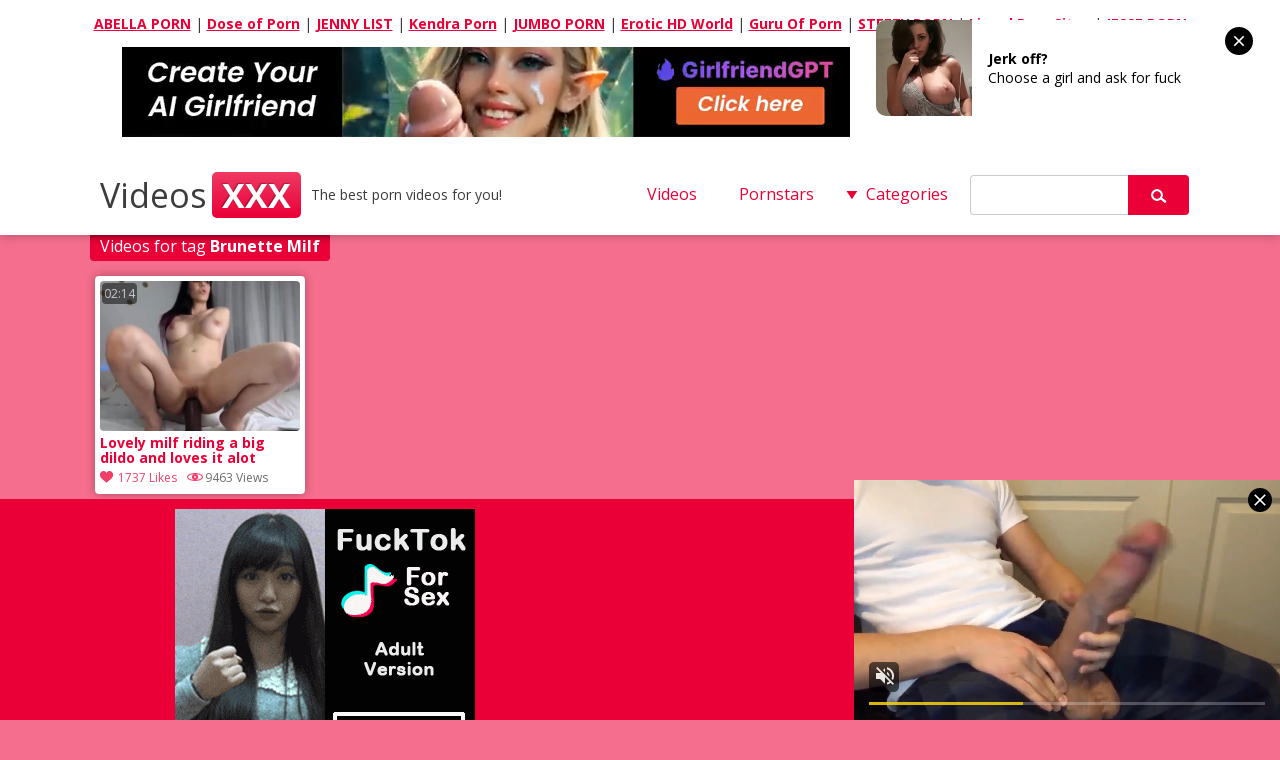

--- FILE ---
content_type: text/html; charset=UTF-8
request_url: http://a.magsrv.com/iframe.php?idzone=5388540&size=728x90
body_size: 196
content:

<!DOCTYPE html>
<body style="margin:0px;">
    <script async type="application/javascript" src="https://a.magsrv.com/build-iframe-js-url.js?idzone=5388540"></script>
    <script async type="application/javascript" src="https://a.magsrv.com/ad-provider.js"></script>
</body>


--- FILE ---
content_type: text/html; charset=UTF-8
request_url: http://a.magsrv.com/iframe.php?idzone=5551756&size=900x250
body_size: 195
content:

<!DOCTYPE html>
<body style="margin:0px;">
    <script async type="application/javascript" src="https://a.magsrv.com/build-iframe-js-url.js?idzone=5551756"></script>
    <script async type="application/javascript" src="https://a.magsrv.com/ad-provider.js"></script>
</body>


--- FILE ---
content_type: text/html; charset=UTF-8
request_url: https://zinovu.com/t.php?w=300&h=100&i=0&n=2&l=US&pl=28&e=gif
body_size: 164
content:
{"url":"\/\/b.kuvirixa.com\/11829.gif?card=e0524"}

--- FILE ---
content_type: text/css
request_url: http://www.videos-xxx.biz/wp-content/themes/xxxvideos/colors/red.css
body_size: 2091
content:
/* Colortheme: red */
body {
	background-color: rgb(245,110,141);
	color: rgb(60,60,60);
}
body.white {
	background-color: rgb(255,255,255);
}
nav#top-nav ul li a:hover,
input.searchbutton,
footer,
#logo h1 a span.boxed,
nav#top-nav aside ul.menu li.current_page_item a, nav#top-nav aside ul.menu li a:hover, nav#top-nav aside.widget_categories h4:hover, nav#top-nav aside.widget_categories:hover h4,
nav#top-nav aside.widget_categories:hover ul li a,
nav#top-nav aside.widget_search input#searchsubmit:hover,
.contentHead p,
nav.pagination ul li span.current, nav.pagination ul li a.inactive:hover,
nav.pagination ul li a.start:hover,
nav.pagination ul li a.end:hover,
a#showCommentsLink:hover,
ul#commentlist li .comment-author,
#commentform input#submit,
#commentform input#submit:hover,
nav#top-nav aside.widget_search input#searchsubmit {
	background-color: rgb(234,0,55);
}
a,
#logo h1 a span,
nav#top-nav aside ul.menu li a, nav#top-nav aside.widget_categories h4,
.videoPost a.heartLink, a.heartLink,
a#showCommentsLink,
#footerSidebar aside ul li a:hover {
	color: rgb(234,0,55);
}
.postMeta, ul#commentlist li p {
	background: rgba(234,0,55, 0.1);
}
#logo h1 a span.boxed{
	background: linear-gradient(rgb(239,58,100), rgb(234,0,55));
}
#footerSidebar aside ul li a,
#footerSidebar aside.widget_search input#searchsubmit {
	background-color: rgb(239,59,101);
}
nav#top-nav aside.widget_categories h4,
nav#top-nav aside.widget_categories h4:hover, nav#top-nav aside.widget_categories:hover h4,
nav#top-nav aside.widget_categories:hover ul,
nav#top-nav aside.widget_search input#searchsubmit,
.videoPost a.heartLink, a.heartLink,
.videoPost div.thumbViews, div.thumbViews,
nav.pagination ul li a.start,
nav.pagination ul li a.end,
a#showCommentsLink,
a#showCommentsLink:hover,
#mobile-nav,
#footerSidebar aside.widget_search input#searchsubmit {
	background-image: url(../images/sprite.png);
}
nav.pagination ul li a.inactive, nav.pagination ul li a.start, nav.pagination ul li a.end{
	background-color: rgb(240,55,98);
}


--- FILE ---
content_type: text/css
request_url: http://www.videos-xxx.biz/wp-content/themes/xxxvideos/style.css
body_size: 20641
content:
/*
Theme Name: Adult WordPress Theme
Theme URI: 
Description: Create Adult Tube sites based on Wordpress with Mass Video Embedder and Autopilot.
Version: 1.0
Author: Johnny
Author URI: https://adult-wordpress-theme.com
License: 
License URI: 
More information: https://adult-wordpress-theme.com
*/

@import url(http://fonts.googleapis.com/css?family=Open+Sans:400,700);

body {
	padding: 0;
	margin: 0;
	font-family: 'Open Sans', Helvetica, Arial, sans-serif;
	font-size: 14px;
}
#headerBox {
	width: 100%;
	float: left;
	min-height: 80px;
	background: rgb(255,255,255);
}
#header {
	max-width: 1100px;
	min-width: 320px;
	margin: 0 auto;
	padding: 0;
}
#logo {
	float: left;
	min-height: 80px;
}
#logo h1{
	margin: 0 0 0 10px;
	padding: 0;
	float: left;
	font-size: 34px;
	vertical-align: bottom;
	line-height: 80px;
}
#logo h1 a{
	text-decoration: none;
	font-family: 'Open Sans', Helvetica, Arial, sans-serif;
	font-weight: normal;
	color: rgb(60,60,60);
}
#logo h1 a span{
	text-decoration: none;
	font-family: 'Open Sans', Helvetica, Arial, sans-serif;
	font-weight: bold;
}
#logo h1 a span.boxed{
	text-decoration: none;
	font-family: 'Open Sans', Helvetica, Arial, sans-serif;
	font-weight: bold;
	color: rgb(255,255,255);
	-webkit-border-radius: 5px;
	-moz-border-radius: 5px;
	border-radius: 5px;
	padding: 0 10px 0 10px;
	margin: 0 0 0 5px;
	text-shadow: -1px -1px 1px rgba(0,0,0, 0.3);
}
#logo h2{
	font-size: 14px;
	font-weight: normal;
	margin: 0 0 0 10px;
	padding: 0;
	float: left;
	line-height: 80px;
}
nav#top-nav {
	float: right;
	margin-top: 20px;
	font-size: 16px;
}
nav.hide-nav {
	display: inline;
}
nav#top-nav aside {
	float: left;
	margin-bottom: 10px;
}
nav#top-nav aside ul{
	float: left;
	padding: 0;
	margin: 0;
	list-style: none;
}
nav#top-nav aside ul.menu li{
	float: left;
	padding: 0;
}
nav#top-nav aside ul.menu li a, nav#top-nav aside.widget_categories h4{
	height: 40px;
	padding: 8px 20px 0 20px;
	box-sizing: border-box;
	text-decoration: none;
	float: left;
	margin: 0;
	font-weight: normal;
	margin: 0 2px 0 0;
	-webkit-transition:background-color 0.4s;
	transition:background-color 0.4s;
}
nav#top-nav aside.widget_categories h4{
	padding: 8px 20px 0 30px;
	background-repeat: no-repeat;
	background-position: 10px -346px;
}
nav#top-nav aside ul.menu li.current_page_item a, nav#top-nav aside ul.menu li a:hover, nav#top-nav aside.widget_categories h4:hover, nav#top-nav aside.widget_categories:hover h4{
	color: rgb(255,255,255);
	cursor: pointer;
}
nav#top-nav aside.widget_categories h4:hover, nav#top-nav aside.widget_categories:hover h4{
	background-repeat: no-repeat;
	background-position: 10px 17px;
}
nav#top-nav aside.widget_categories:hover ul li:last-child:nth-child(odd) a{
	width: 380px;
}
nav#top-nav aside.widget_categories:hover ul li:only-child:last-child a{
	margin-left: 100px;
	width: 180px;
}
nav#top-nav aside.widget_categories ul {
	display: none;
	position: absolute;
	z-index: 999;
	float: none;
	width: 400px;
}
nav#top-nav aside.widget_categories:hover ul{
	display: block;
	position: absolute;
	float: none;
	z-index: 999;
	padding: 15px 0 0 0;
	margin: 40px 0 0 -140px;
	background-repeat: no-repeat;
	background-position: 194px -315px;
}
nav#top-nav aside.widget_categories:hover ul li {
	float: left;
}
nav#top-nav aside.widget_categories:hover ul li a{
	padding: 10px;
	width: 180px;
	height: auto;
	text-decoration: none;
	display: block;
	margin: 0;
	color: rgb(255,255,255);
}
nav#top-nav aside.widget_categories:hover ul li a:hover{
	text-decoration: underline;
}
nav#top-nav aside.widget_search {
	height: 40px;
	width: 220px;
	float: left;
}
nav#top-nav aside.widget_search input#s {
	width: 158px;
	height: 40px;
	box-sizing: border-box;
	border-top: 1px solid rgb(202,202,202);
	border-left: 1px solid rgb(202,202,202);
	border-bottom: 1px solid rgb(202,202,202);
	border-right: none;
	padding: 0;
	margin: 0;
	float: left;
	font-family: 'Open Sans', Helvetica, Arial, sans-serif;
	color: rgb(150,150,150);
	-webkit-transition:-webkit-box-shadow 0.3s;
	transition:box-shadow 0.3s;
}
nav#top-nav aside.widget_search input#s:focus, nav#top-nav aside.widget_search input#s:hover {
	border-color: rgb(150,150,150);
	-moz-box-shadow: inset 0px 0px 5px rgba(0,0,0,0.3);
	-webkit-box-shadow: inset 0px 0px 5px rgba(0,0,0,0.3);
	box-shadow: inset 0px 0px 5px rgba(0,0,0,0.3);
}
nav#top-nav aside.widget_search input#searchsubmit {
	width: 61px;
	height: 40px;
	border: none;
	padding: 0;
	margin: 0;
	background-position: center -226px;
	background-repeat: no-repeat;
	float: left;
}
nav#top-nav aside.widget_search input#searchsubmit:hover {
	-moz-box-shadow: inset 0px 0px 0px 2px rgba(0,0,0,0.3);
	-webkit-box-shadow: inset 0px 0px 0px 2px rgba(0,0,0,0.3);
	box-shadow: inset 0px 0px 0px 2px rgba(0,0,0,0.3);
}
nav#top-nav aside.widget_search input#searchsubmit:active {
	background-color: rgb(200,0,70);
	-moz-box-shadow: inset 0px 0px 5px rgba(0,0,0,0.3);
	-webkit-box-shadow: inset 0px 0px 5px rgba(0,0,0,0.3);
	box-shadow: inset 0px 0px 0px 2px rgba(0,0,0,0.3);
}
.contentHead {
	width: 100%;
	min-height: 25px;
	float: left;
	border-top: 0px solid rgb(234,0,55);
}
.contentHead p{
	padding: 0px 10px 0 10px;
	min-height: 26px;
	color: rgb(255,255,255);
	margin: 0;
	font-size: 16px;
	float: left;
	-webkit-box-shadow: inset 1px 9px 8px -9px rgba(0,0,0,0.75);
	-moz-box-shadow: inset 1px 9px 8px -9px rgba(0,0,0,0.75);
	box-shadow: inset 1px 9px 8px -9px rgba(0,0,0,0.75);
}
.sortBy {
	padding: 3px 2px 0 5px;
	margin: 0 0 0 5px;
	float: left;
	height: 23px;
	color: rgb(255,255,255);
	opacity: 0.7;
}
.sortBy a{
	color: rgb(255,255,255);
	text-decoration: none;
	padding: 0px 5px 0 5px;
	margin-right: 1px;
	-webkit-transition:background-color 0.3s;
	transition:background-color 0.3s;
}
.sortBy a:hover, .sortBy a.sortByActive{
	background-color: rgba(255,255,255,0.25);
	text-decoration: none;
}
#content {
	padding: 10px 0 0 0;
	float: left;
	max-width: 1100px;
	min-width: 320px;
}
.videoPost{
	width: 200px;
	height: 208px;
	float: left;
	padding: 0px;
	margin: 10px;
	background: rgb(255,255,255);
}
.videoPost{
	padding: 5px;
	margin: 5px;
}
.videoPost img.thumb_small{
	width: 200px;
	height: 150px;
}
.videoPost img.playButton {
	position: absolute;
	margin-left: -90px;
}
.videoPost div.thumbDuration {
	position: absolute;
	margin: 2px 0 0 2px;
	padding: 2px;
	font-size: 12px;
	color: rgb(255,255,255);
	background: rgb(0,0,0);
	opacity: 0.5;
}
.videoPost a.videoLink {
	font-weight: bold;
	width: 100%;
	float: left;
	overflow: hidden;
	text-decoration: none;
	height: 34px;
	font-size: 14px;
	line-height: 110%;
}
.videoPost a.heartLink, a.heartLink{
	background-repeat: no-repeat;
	background-position: left -158px;
	text-decoration: none;
	float: left;
	font-size: 12px;
	padding: 0 0 0 18px;
	opacity: 0.75;
	-webkit-transition:opacity 0.3s;
	transition:opacity 0.3s;
}
.videoPost a.heartLink:hover, a.heartLink:hover{
	opacity: 1;
}
.videoPost a.liked:hover, a.liked:hover {
	opacity: 0.75;
	cursor: default;
}
.videoPost div.thumbViews, div.thumbViews {
	background-repeat: no-repeat;
	background-position: left -196px;
	text-decoration: none;
	float: left;
	font-size: 12px;
	padding: 0 0 0 18px;
	margin: 0 0 0 10px;
	opacity: 0.75;
}
.videoPost h2 {
	font-size: 14px;
}
.videoPost div.nothumb {
	width: 200px;
	height: 85px;
	background: rgb(237,237,237);
	float: left;
	text-align: center;
	padding: 65px 0 0 0;
	color: #959595;
	font-size: 12px;
}
.xhlink {
	background-size: 200px 150px; display: block; width:200px;height:150px;
	background-position: 0px 0px;
	background-repeat: no-repeat;
}
#pagination {
	width: 100%;
	float: left;
	margin: 10px auto;
}
#pagination2 {
	margin: 0 auto;
    float: left;
    left: 50%;
    position: relative;
}
nav.pagination {
	margin: 0 auto;
    float: left;
    position: relative;
    right: 50%;
}
nav.pagination ul{
	padding: 0;
	margin: 0;
}
nav.pagination ul li{
	list-style: none;
	float: left;
	padding: 0;
	margin:0;
}
nav.pagination ul li a.inactive, nav.pagination ul li a.start, nav.pagination ul li a.end{
	text-align:center;
	padding: 0px 10px 0 10px;
	margin-right: 2px;
	text-decoration: none;
	height: 40px;
	min-width: 20px;
	color: rgb(255,255,255);
	-webkit-transition:background 0.3s, padding 0.3s;
	transition:background 0.3s, padding 0.3s, margin 0.3s;
}
nav.pagination ul li span.current, nav.pagination ul li a.inactive:hover{
	text-align:center;
	padding: 3px 10px 3px 10px;
	margin-right: 2px;
	text-decoration: none;
	height: 40px;
	min-width: 20px;
	color: rgb(255,255,255);
}
nav.pagination ul li a.start{
	margin-left:5px;
	background-repeat: no-repeat;
	background-position: 6px -115px;
}
nav.pagination ul li a.start:hover{
	margin-left:0px;
	padding: 0px 10px 0 15px;
	background-position: 8px -115px;
}
nav.pagination ul li a.end{
	margin-right: 5px;
	background-repeat: no-repeat;
	background-position: 7px -75px;
}
nav.pagination ul li a.end:hover{
	margin-right:0px;
	padding: 0px 15px 0 10px;
	background-position: 10px -75px;
}
#wrap {
}
#contentWrapper{
	width: 100%;
	float: left;
	background: none;
}
article.page {
	padding: 20px;
	margin: 10px auto 10px auto;
	max-width: 1060px;
	min-width: 320px;
	background-color: rgb(255,255,255);
}
article.post{
	margin: 10px auto 0 auto;
	max-width: 1080px;
	min-width: 300px;
	padding: 10px;
	background-color: rgb(255,255,255);
}
.clear {
	clear: both;
}
.videoWrap{
	float: left;
	width: 100%;
	min-width: 320px;
}
.videoBox {
	width: 100%;
	min-width: 320px;
	height: 510px;
}
.videoWrap h2{
	margin: 0;
	padding: 0;
}
.ad728{
	display: none;
}
#videoPostContent{
	width: 100%;
	float: left;
}
#videoOverAd {
	display: none;
}
#videoPostContent p{
	margin: 0;
	padding: 0 0 5px 0;
}
.postMeta{
	box-sizing:border-box;
	padding: 10px;
	color: rgba(234,0,55, 0.75);
	text-decoration: none;
	float: left;
	font-size: 12px;
	width: 100%;
	float: left;
}
.postMeta div{
	float: left;
	margin: 0 0 0 10px;
}
.postMeta a{
	color: rgba(234,0,55, 0.75);
	-webkit-transition:color 0.3s;
	transition:color 0.3s;
}
.postMeta a:hover{
	color: rgba(234,0,55, 1);
}
.videoSideAds{
	float: left;
	margin: 0;
	padding: 10px;
}
.videoAd300{
	width: 300px;
	margin: 0 10px 10px 0;
	height: 250px;;
	float: left;
}
.videoSideAds div:last-child{
	margin: 0 10px 0 0;
}
.videoSideAds div.videoAd300:last-child {
	min-height: 250px;
}
a#showCommentsLink{
	width: 150px;
	height: 25px;
	float: left;
	padding: 5px 20px 0 30px;
	text-decoration: none;
	float: left;
	margin: 0;
	font-weight: normal;
	-webkit-transition:background-color 0.4s;
	transition:background-color 0.4s;
	background-repeat: no-repeat;
	background-position: 10px -351px;
}
a#showCommentsLink:hover {
	color: rgb(255,255,255);
	background-repeat: no-repeat;
	background-position: 10px 11px;
}
#comments{
	display: none;
}
.comment-author a {
	color: #fff;
}
#commentlist{
	float: left;
	width: 100%;
}
#respond {
	float: left;
	width: 100%;
	box-sizing: border-box;
	padding: 10px;
}
#respond input#author, #respond input#email{
	width: 50%;
	margin: 5px;
	height: 30px;
	border: 1px solid rgb(202,202,202);
	-webkit-transition:-webkit-box-shadow 0.3s;
	transition:box-shadow 0.3s;
}
#respond input#author:focus, #respond input#email:focus,#respond textarea#commentTextarea:focus{
	border-color: rgb(150,150,150);
	-moz-box-shadow: inset 0px 0px 5px rgba(0,0,0,0.3);
	-webkit-box-shadow: inset 0px 0px 5px rgba(0,0,0,0.3);
	box-shadow: inset 0px 0px 5px rgba(0,0,0,0.3);
}
#respond textarea#commentTextarea{
	width: 80%;
	margin: 5px;
	border: 1px solid rgb(202,202,202);
	-webkit-transition:-webkit-box-shadow 0.3s;
	transition:box-shadow 0.3s;
}
ul#commentlist{
	width: 100%;
	list-style: none;
	margin: 0;
	padding: 0;
}
ul#commentlist li{
	float: left;
	width: 100%;
	list-style: none;
	margin: 5px 0 5px 0;
}
ul#commentlist li .comment-author{
	float: left;
	padding: 2px 10px 2px 10px;
	color: rgb(255,255,255);
	-webkit-box-sizing: border-box;
	-moz-box-sizing: border-box;
	box-sizing: border-box;
	text-align: left;
}
ul#commentlist li .commentmetadata{
	display: none;
}
ul#commentlist li p{
	width: 100%;
	float: right;
	-webkit-box-sizing: border-box;
	-moz-box-sizing: border-box;
	box-sizing: border-box;
	margin:0 0 0 10px;
	padding: 20px;
}
#commentform{
	width: 100%;
}
#commentform input#submit{
	border: none;
	height: 30px;
	width: 30%;
	color: rgb(255,255,255);
}
#commentform input#submit:hover{
	-moz-box-shadow: inset 0px 0px 0px 2px rgba(0,0,0,0.3);
	-webkit-box-shadow: inset 0px 0px 0px 2px rgba(0,0,0,0.3);
	box-shadow: inset 0px 0px 0px 2px rgba(0,0,0,0.3);
}
footer {
	width: 100%;
	float: left;
	padding: 0 0 10px 0;
	margin: 0 0 -10px 0;
}
footer p{
	width: 100%;
	float: left;
	color: rgb(255,255,255);
}
footer p.copy{
	font-size: 12px;
	text-align: right;
	padding-right: 10px;
	box-sizing: border-box;
}
footer p a{
	color: rgb(255,255,255);
}
#footerInside{
	max-width: 1100px;
	margin: 0 auto;	
}
#footerSidebar{
	width: 100%;
	float: left;
	margin: 10px 0 10px 0;
	color: rgb(255,255,255);
}
#footerSidebar aside {
	width: 265px;
	box-sizing: border-box;
	padding: 0 10px 0 10px;
	float: left;
	margin: 10px 0px 0 0;
}
#footerSidebar aside:last-child {
	margin: 10px 0px 0 0;
}
#footerSidebar aside h4 {
	padding: 5px 5px 5px 10px;
	margin: 0;
}
#footerSidebar aside ul{
	width: 100%;
	float: left;
	margin: 0;
	padding: 0;
}
#footerSidebar aside ul li{
	width: 100%;
	float: left;
	list-style: none;
	margin: 0;
	padding: 0;
}
#footerSidebar aside ul li a,
#footerSidebar aside.widget_recent_comments ul.recentcomments li.recentcomments a{
	width: 100%;
	float: left;
	list-style: none;
	padding: 5px 5px 5px 10px;
	-webkit-box-sizing: border-box;
	-moz-box-sizing: border-box;
	box-sizing: border-box;
	color: rgb(255,255,255);
	text-decoration: none;
	margin-bottom: 1px;
	-webkit-transition:background-color 0.3s;
	transition:background-color 0.3s;
}
#footerSidebar aside ul li a:hover{
	background-color: rgb(255,255,255);
}
#footerSidebar aside div.textwidget{
	padding: 0 10px 0 10px;
}
#footerSidebar aside.widget_search input#searchsubmit {
	width: 20%;
	height: 30px;
	margin: 0;
	padding: 0;
	border: 0;
	float: right;
	background-position: center -231px;
	background-repeat: no-repeat;
	box-sizing: border-box;
}
#footerSidebar aside.widget_search input#searchsubmit:hover {
	-moz-box-shadow: inset 0px 0px 0px 2px rgba(0,0,0,0.1);
	-webkit-box-shadow: inset 0px 0px 0px 2px rgba(0,0,0,0.1);
	box-shadow: inset 0px 0px 10px 1px rgba(255,255,255,0.3);
}
#footerSidebar aside.widget_search input#s {
	width: 80%;
	height: 30px;
	margin: 0;
	padding: 0;
	border: 0;
	float: left;
	box-sizing: border-box;
}
#footerSidebar aside.widget_recent_comments a.url{
	background: none;
	width: auto;
	float: none;
}
#footerSidebar aside.widget_recent_comments a.url:hover{
	color: rgb(255,255,255);
}
#footerAds {
	max-width: 1100px;
	margin: 0 auto;
}
#footerAds div.ad300{
	width:300px;
	height: 250px;
	float: left;
	margin: 10px 10px 0 0;
}
#rtaLogo {
	border: none;
	float: right;
	text-decoration: none;
	margin: 0 10px 10px 0;
}
@media (min-width: 320px) {
#footerAds {
	width: 310px;
	margin: 0 auto;
}
}
@media (min-width: 620px) {
#footerAds {
	width: 620px;
	margin: 0 auto;
}
}
@media (min-width: 930px) {
#footerAds {
	width: 930px;
	margin: 0 auto;
}
}
@media (max-width: 550px) {
#footerSidebar aside {
	width: 100%;
}
}
@media (max-width: 880px) {
	#logo {
		min-height: 50px;
		padding-top: 10px;
	}
	#logo h1{
		margin: 0 0 -10px 10px;
		line-height: 40px;
	}
	#logo h2{
		margin: 0 0 0px 10px;
		line-height: 40px;
	}
	nav.hide-nav {
		display: none;
	}
	nav#top-nav {
		float:left;
		margin-top: 0px;
		width: 100%;
	}
	nav#top-nav aside{
		float: none;
		width: 100%;
	}
	nav#top-nav aside ul.menu{
		float: none;
		width: 100%;
	}
	nav#top-nav aside ul.menu li{
		float: none;
		width: 100%;
	}
	nav#top-nav aside ul.menu li a, nav#top-nav aside.widget_categories h4{
		width: 100%;
		box-sizing: border-box;
		border-top: 1px solid rgb(255,255,255);
		-webkit-border-radius: 0px;
		-moz-border-radius: 0px;
		border-radius: 0px;
	}
	nav#top-nav aside.widget_categories ul {
		display: none;
		position: inherit;
		float: left;
		width: 100%;
	}
	nav#top-nav aside.widget_categories:hover ul {
		display: none;
		position: inherit;
		float: left;
		width: 100%;
	}
	nav#top-nav aside.widget_categories.hover ul{
		display: inherit;
		position: inherit;
		float: left;
		z-index: 999;
		padding: 0;
		margin: 0;
		background-image: none;
		background-repeat: no-repeat;
	}
	nav#top-nav aside.widget_categories ul{
		float: left;
		width: 100%;
		position: relative;
	}
	nav#top-nav aside.widget_categories ul li {
		float: none;
		width: 100%;
	}
	nav#top-nav aside.widget_categories ul li a{
		display: none;
		height: 40px;
		width: 100%;
		padding: 8px 20px 0 20px;
		box-sizing: border-box;
		text-decoration: none;
		float: left;
		margin: 0;
		font-weight: normal;
		margin: 0 2px 0 0;
		-webkit-transition:background-color 0.4s;
		transition:background-color 0.4s;
	}
	nav#top-nav aside.widget_categories.hover ul li a{
		text-decoration: none;
		display: inherit;
		height: 40px;
		width: 100%;
		box-sizing: border-box;
		padding: 8px 20px 0 20px;
		text-decoration: none;
		float: left;
		margin: 0;
		font-weight: normal;
		margin: 0 2px 0 0;
		background: inherit;
		-webkit-transition:background-color 0.4s;
		transition:background-color 0.4s;
		border-top: 1px solid rgb(255,255,255);
	}
	nav#top-nav aside.widget_categories.hover ul li a:hover{
		text-decoration: none;
		color: rgb(255,255,255);
		cursor: pointer;
	}
	nav#top-nav aside.widget_categories:hover ul li:last-child:nth-child(odd) a{
		width: 100%;
	}
	nav#top-nav aside.widget_categories.hover ul li:only-child a, nav#top-nav aside.widget_categories:hover ul li:only-child a{
		margin-left: 0px;
	}
	nav#top-nav aside.widget_search{
		float: left;
		padding: 10px 5% 10px 5%;
		width: 90%;
	}
	nav#top-nav aside.widget_search input#s {
		width: 70%;
		-webkit-box-sizing: border-box;
		-moz-box-sizing: border-box;
		box-sizing: border-box;
	}
	nav#top-nav aside.widget_search input#searchsubmit {
		width: 30%;
		background-position: center -226px;
		-webkit-box-sizing: border-box;
		-moz-box-sizing: border-box;
		box-sizing: border-box;
	}
	#mobile-nav {
		width: 100%;
		box-sizing: border-box;
		float: left;
		background-repeat: no-repeat;
		color: rgb(255,255,255);
		cursor: pointer;
		text-decoration: none;
		display: inherit;
		height: 40px;
		width: 100%;
		padding: 8px 20px 0 39px;
		margin: 0;
		font-weight: normal;
		font-size: 16px;
	}
	.mobile-nav-open {
		background-position: 7px -383px;
	}
	.mobile-nav-close {
		background-position: 7px -417px;
	}
	#videoOverAd {
		display: none;
		z-index: 999;
	}
}
@media (min-width: 220px) {
.centered {
	max-width: 220px;
	margin: 0 auto;
}
.videoBox {
	height: 250px;
}
}
@media (min-width: 320px) {
.videoBox {
	height: 300px;
}
}
@media (min-width: 440px) {
.centered {
	max-width: 440px;
	margin: 0 auto;
}
.videoBox {
	height: 400px;
}
}
@media (min-width: 660px) {
.centered {
	max-width: 660px;
	min-width: 320px;
	margin: 0 auto;
}
.videoBox {
	height: 510px;
}
}
@media (min-width: 730px) {
.ad728{
	display: none;
	margin: 5px auto 0 auto;
	display: inherit;
	width: 728px;
	height: 90px;
}
}
@media (min-width: 880px) {
.centered {
	max-width: 880px;
	min-width: 320px;
	margin: 0 auto;
}
.videoBox {
	height: 510px;
}
#mobile-nav {
	display: none;
}
nav#top-nav {
	display: inline;
}
}
@media (min-width: 1100px) {

.centered {
	max-width: 1100px;
	min-width: 320px;
	margin: 0 auto;
}
.videoSideAds{
	width: 300px;
	padding: 0;
	margin: 0 0 0 10px;
}
.videoSideAds div:first-child{
	margin: 0 0 10px 0;
}
.videoWrap{
	float: left;
	width: 770px;
}
.videoBox {
	width: 770px;
	height: 510px;
}
#videoOverAd {
	display: inherit;
	height: 270px;
	padding: 10px;
	background: rgb(255,255,255);
	position: absolute;
	top: 480px;
	left: 50%;
}
.videoOverAdSmall {
	width: 300px;
	margin-left: -315px;
}
.videoOverAdBig {
	width: 610px;
	margin-left: -475px;
}
#videoOverAd .close{
	height: 10px;
	width: 10px;
	float: right;
	display: block;
	text-decoration: none;
	font-size: 14px;
	line-height: 10px;
	margin-left: 100%;
	margin-bottom: 10px;
	box-sizing: border-box;
}
#videoOverAd .videoOverAd300, #videoOverAd .videoOverAd300snd {
	float: left;
	width: 300px;
	height: 250px;
	margin-right: 10px;
}
#videoOverAd .videoOverAd300snd {
	margin-right: 0;
}
}
.plugrushAboveVideo{
	overflow: hidden;
	margin-bottom: -10px;
}
.plugrushAboveVideo .pr-widget{
	float: none;
}
.plugrush {
	overflow: hidden;
	float: left;
}
.pr-widget {
	float: left;
}